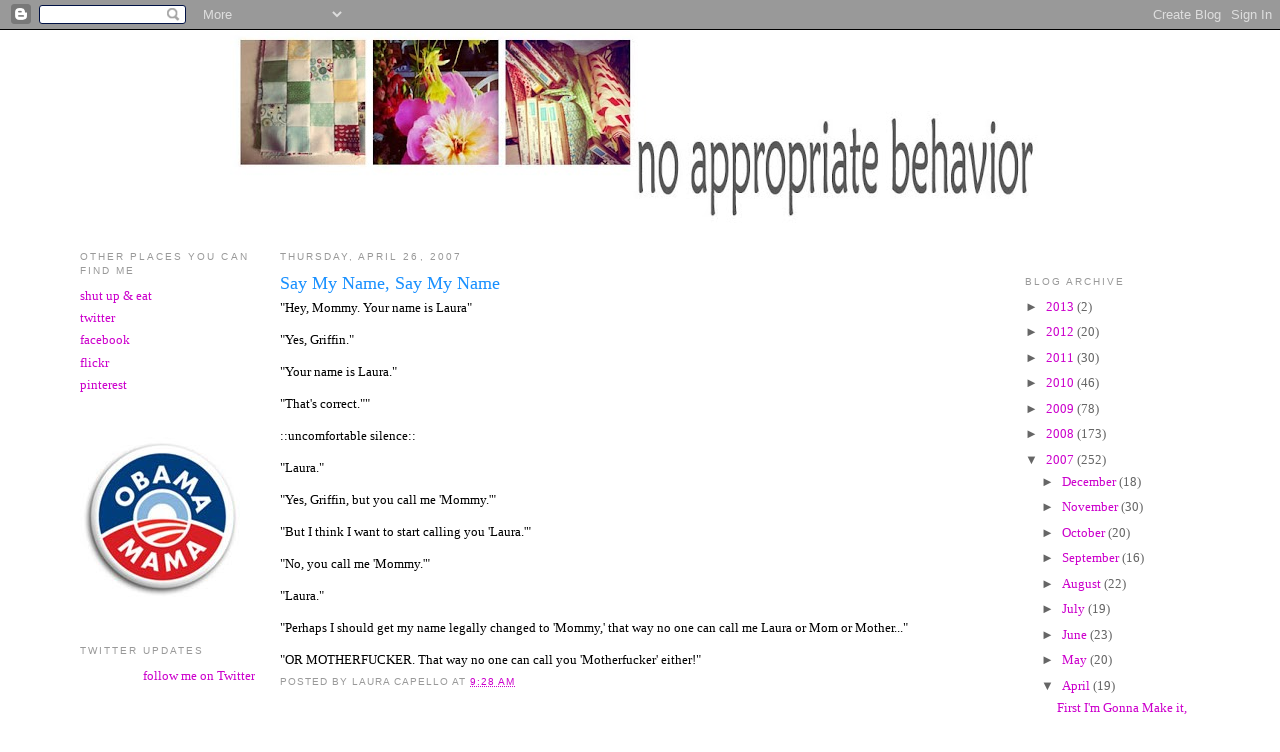

--- FILE ---
content_type: text/html; charset=UTF-8
request_url: https://noappropriatebehavior.blogspot.com/2007/04/say-my-name-say-my-name.html?showComment=1178297520000
body_size: 12385
content:
<!DOCTYPE html>
<html xmlns='http://www.w3.org/1999/xhtml' xmlns:b='http://www.google.com/2005/gml/b' xmlns:data='http://www.google.com/2005/gml/data' xmlns:expr='http://www.google.com/2005/gml/expr'>
<head>
<link href='https://www.blogger.com/static/v1/widgets/2944754296-widget_css_bundle.css' rel='stylesheet' type='text/css'/>
<meta content='text/html; charset=UTF-8' http-equiv='Content-Type'/>
<meta content='blogger' name='generator'/>
<link href='https://noappropriatebehavior.blogspot.com/favicon.ico' rel='icon' type='image/x-icon'/>
<link href='http://noappropriatebehavior.blogspot.com/2007/04/say-my-name-say-my-name.html' rel='canonical'/>
<link rel="alternate" type="application/atom+xml" title="no appropriate behavior - Atom" href="https://noappropriatebehavior.blogspot.com/feeds/posts/default" />
<link rel="alternate" type="application/rss+xml" title="no appropriate behavior - RSS" href="https://noappropriatebehavior.blogspot.com/feeds/posts/default?alt=rss" />
<link rel="service.post" type="application/atom+xml" title="no appropriate behavior - Atom" href="https://www.blogger.com/feeds/15555813/posts/default" />

<link rel="alternate" type="application/atom+xml" title="no appropriate behavior - Atom" href="https://noappropriatebehavior.blogspot.com/feeds/2269155995365386636/comments/default" />
<!--Can't find substitution for tag [blog.ieCssRetrofitLinks]-->
<meta content='http://noappropriatebehavior.blogspot.com/2007/04/say-my-name-say-my-name.html' property='og:url'/>
<meta content='Say My Name, Say My Name' property='og:title'/>
<meta content='&quot;Hey, Mommy. Your name is Laura&quot; &quot;Yes, Griffin.&quot; &quot;Your name is Laura.&quot; &quot;That&#39;s correct.&quot;&quot; ::uncomfortable silence:: &quot;Laura.&quot; &quot;Yes, Griffin, ...' property='og:description'/>
<title>no appropriate behavior: Say My Name, Say My Name</title>
<style id='page-skin-1' type='text/css'><!--
/*
-----------------------------------------------
Blogger Template Style
Name:     Minima
Designer: Douglas Bowman
URL:      www.stopdesign.com
Date:     26 Feb 2004
Updated by: Blogger Team
----------------------------------------------- */
/* Variable definitions
====================
<Variable name="bgcolor" description="Page Background Color"
type="color" default="#fff">
<Variable name="textcolor" description="Text Color"
type="color" default="#333">
<Variable name="linkcolor" description="Link Color"
type="color" default="#58a">
<Variable name="pagetitlecolor" description="Blog Title Color"
type="color" default="#666">
<Variable name="descriptioncolor" description="Blog Description Color"
type="color" default="#999">
<Variable name="titlecolor" description="Post Title Color"
type="color" default="#c60">
<Variable name="bordercolor" description="Border Color"
type="color" default="#ccc">
<Variable name="sidebarcolor" description="Sidebar Title Color"
type="color" default="#999">
<Variable name="sidebartextcolor" description="Sidebar Text Color"
type="color" default="#666">
<Variable name="visitedlinkcolor" description="Visited Link Color"
type="color" default="#999">
<Variable name="bodyfont" description="Text Font"
type="font" default="normal normal 100% Georgia, Serif">
<Variable name="headerfont" description="Sidebar Title Font"
type="font"
default="normal normal 78% 'Trebuchet MS',Trebuchet,Arial,Verdana,Sans-serif">
<Variable name="pagetitlefont" description="Blog Title Font"
type="font"
default="normal normal 200% Georgia, Serif">
<Variable name="descriptionfont" description="Blog Description Font"
type="font"
default="normal normal 0% 'Trebuchet MS', Trebuchet, Arial, Verdana, Sans-serif">
<Variable name="postfooterfont" description="Post Footer Font"
type="font"
default="normal normal 78% 'Trebuchet MS', Trebuchet, Arial, Verdana, Sans-serif">
*/
/* Use this with templates/template-twocol.html */
body {
background:#ffffff;
margin:0;
color:#000000;
font:x-small Georgia Serif;
font-size/* */:/**/small;
font-size: /**/small;
text-align: center;
}
a:link {
color:#cc00cc;
text-decoration:none;
}
a:visited {
color:#7f7f7f;
text-decoration:none;
}
a:hover {
color:#1990ff;
text-decoration:underline;
}
a img {
border-width:0;
}
/* Header
-----------------------------------------------
*/
#header-wrapper {
width:820px;
margin:0 auto 10px;
border:0px solid #ffffff;
}
#header {
color:#cc00cc;
}
#header h1 {
margin:5px 5px 0;
padding:15px 20px .25em;
line-height:1.2em;
text-transform:lowercase;
letter-spacing:.2em;
font: normal normal 200% Georgia, Serif;
}
#header a {
color:#cc00cc;
text-decoration:none;
}
#header a:hover {
color:#cc00cc;
}
#header .description {
margin:0 5px 5px;
padding:0 20px 15px;
max-width:820px;
text-transform:lowercase;
letter-spacing:.2em;
line-height: 1.4em;
font: normal normal 0% 'Trebuchet MS', Trebuchet, Arial, Verdana, Sans-serif;
color: #999999;
}
/* Outer-Wrapper
----------------------------------------------- */
#outer-wrapper {
width: 1120px;
margin:0 auto;
padding:1px;
text-align:left;
font: normal normal 100% Georgia, Serif;
}
#main-wrapper {
width: 700px;
margin-left: 25px;
margin-right: 0px;
float: left;
word-wrap: break-word; /* fix for long text breaking sidebar float in IE */
overflow: hidden;     /* fix for long non-text content breaking IE sidebar float */
}
#sidebar-wrapper {
width: 175px;
float: right;
word-wrap: break-word; /* fix for long text breaking sidebar float in IE */
overflow: hidden;      /* fix for long non-text content breaking IE sidebar float */
.blogherads {
margin:1.5em 0 .75em;
line-height: 1.4em;
}
}
#newsidebar-wrapper {
width: 175px;
float: left;
word-wrap: break-word; /* fix for long text breaking sidebar float in IE */
overflow: hidden;      /* fix for long non-text content breaking IE sidebar float */
}
/* Headings
----------------------------------------------- */
h2 {
margin:1.5em 0 .75em;
font:normal normal 78% 'Trebuchet MS',Trebuchet,Arial,Verdana,Sans-serif;
line-height: 1.4em;
text-transform:uppercase;
letter-spacing:.2em;
color:#999999;
}
/* Posts
-----------------------------------------------
*/
h2.date-header {
margin:1.5em 0 .5em;
}
.post {
margin:.5em 0 1.5em;
border-bottom:1px dotted #ffffff;
padding-bottom:1.5em;
}
.post h3 {
margin:.25em 0 0;
padding:0 0 4px;
font-size:140%;
font-weight:normal;
line-height:1.4em;
color:#1990ff;
}
.post h3 a, .post h3 a:visited, .post h3 strong {
display:block;
text-decoration:none;
color:#1990ff;
font-weight:normal;
}
.post h3 strong, .post h3 a:hover {
color:#000000;
}
.post p {
margin:0 0 .75em;
line-height:1.6em;
}
.post-footer {
margin: .75em 0;
color:#999999;
text-transform:uppercase;
letter-spacing:.1em;
font: normal normal 78% 'Trebuchet MS', Trebuchet, Arial, Verdana, Sans-serif;
line-height: 1.4em;
}
.comment-link {
margin-left:.6em;
}
.post img {
padding:4px;
border:1px solid #ffffff;
}
.post blockquote {
margin:1em 20px;
}
.post blockquote p {
margin:.75em 0;
}
/* Comments
----------------------------------------------- */
#comments h4 {
margin:1em 0;
font-weight: bold;
line-height: 1.4em;
text-transform:uppercase;
letter-spacing:.2em;
color: #999999;
}
#comments-block {
margin:1em 0 1.5em;
line-height:1.6em;
}
#comments-block .comment-author {
margin:.5em 0;
}
#comments-block .comment-body {
margin:.25em 0 0;
}
#comments-block .comment-footer {
margin:-.25em 0 2em;
line-height: 1.4em;
text-transform:uppercase;
letter-spacing:.1em;
}
#comments-block .comment-body p {
margin:0 0 .75em;
}
.deleted-comment {
font-style:italic;
color:gray;
}
#blog-pager-newer-link {
float: left;
}
#blog-pager-older-link {
float: right;
}
#blog-pager {
text-align: center;
}
.feed-links {
clear: both;
line-height: 2.5em;
}
/* Sidebar Content
----------------------------------------------- */
.sidebar {
color: #666666;
line-height: 1.5em;
}
.sidebar ul {
list-style:none;
margin:0 0 0;
padding:0 0 0;
}
.sidebar li {
margin:0;
padding:0 0 .25em 15px;
text-indent:-15px;
line-height:1.5em;
}
.sidebar .widget, .main .widget {
border-bottom:1px dotted #ffffff;
margin:0 0 1.5em;
padding:0 0 1.5em;
}
.main .Blog {
border-bottom-width: 0;
}
/* Profile
----------------------------------------------- */
.profile-img {
float: left;
margin: 0 5px 5px 0;
padding: 4px;
border: 1px solid #ffffff;
}
.profile-data {
margin:0;
text-transform:uppercase;
letter-spacing:.1em;
font: normal normal 78% 'Trebuchet MS', Trebuchet, Arial, Verdana, Sans-serif;
color: #999999;
font-weight: bold;
line-height: 1.6em;
}
.profile-datablock {
margin:.5em 0 .5em;
}
.profile-textblock {
margin: 0.5em 0;
line-height: 1.6em;
}
.profile-link {
font: normal normal 78% 'Trebuchet MS', Trebuchet, Arial, Verdana, Sans-serif;
text-transform: uppercase;
letter-spacing: .1em;
}
/* Blogher
---------------------------------------------*/
.headline {
font-family: Arial, Verdana, Helvetica sans-serif;
font-size: 10px;
font-style: normal;
line-height: 12px;
font-weight: normal;
}
/* Footer
----------------------------------------------- */
#footer {
width:820px;
clear:both;
margin:0 auto;
padding-top:15px;
line-height: 1.6em;
text-transform:uppercase;
letter-spacing:.1em;
text-align: center;
}
/** Page structure tweaks for layout editor wireframe */
body#layout #header {
margin-left: 0px;
margin-right: 0px;
}
body#layout #outer-wrapper,
body#layout #header-wrapper,
body#layout #footer {
width: 820px;
padding: 0px;
}
body#layout #main-wrapper {
width: 400px;
margin-left: 20px;
}
body#layout #sidebar-wrapper,
body#layout #newsidebar-wrapper {
width: 175px;
}

--></style>
<link href='https://www.blogger.com/dyn-css/authorization.css?targetBlogID=15555813&amp;zx=4824f2c1-e21c-43ab-9d53-4838ff6844ff' media='none' onload='if(media!=&#39;all&#39;)media=&#39;all&#39;' rel='stylesheet'/><noscript><link href='https://www.blogger.com/dyn-css/authorization.css?targetBlogID=15555813&amp;zx=4824f2c1-e21c-43ab-9d53-4838ff6844ff' rel='stylesheet'/></noscript>
<meta name='google-adsense-platform-account' content='ca-host-pub-1556223355139109'/>
<meta name='google-adsense-platform-domain' content='blogspot.com'/>

</head>
<body>
<div class='navbar section' id='navbar'><div class='widget Navbar' data-version='1' id='Navbar1'><script type="text/javascript">
    function setAttributeOnload(object, attribute, val) {
      if(window.addEventListener) {
        window.addEventListener('load',
          function(){ object[attribute] = val; }, false);
      } else {
        window.attachEvent('onload', function(){ object[attribute] = val; });
      }
    }
  </script>
<div id="navbar-iframe-container"></div>
<script type="text/javascript" src="https://apis.google.com/js/platform.js"></script>
<script type="text/javascript">
      gapi.load("gapi.iframes:gapi.iframes.style.bubble", function() {
        if (gapi.iframes && gapi.iframes.getContext) {
          gapi.iframes.getContext().openChild({
              url: 'https://www.blogger.com/navbar/15555813?po\x3d2269155995365386636\x26origin\x3dhttps://noappropriatebehavior.blogspot.com',
              where: document.getElementById("navbar-iframe-container"),
              id: "navbar-iframe"
          });
        }
      });
    </script><script type="text/javascript">
(function() {
var script = document.createElement('script');
script.type = 'text/javascript';
script.src = '//pagead2.googlesyndication.com/pagead/js/google_top_exp.js';
var head = document.getElementsByTagName('head')[0];
if (head) {
head.appendChild(script);
}})();
</script>
</div></div>
<div id='outer-wrapper'><div id='wrap2'>
<!-- skip links for text browsers -->
<span id='skiplinks' style='display:none;'>
<a href='#main'>skip to main </a> |
      <a href='#sidebar'>skip to sidebar</a>
</span>
<div id='header-wrapper'>
<div class='header section' id='header'><div class='widget Header' data-version='1' id='Header1'>
<div id='header-inner'>
<a href='https://noappropriatebehavior.blogspot.com/' style='display: block'>
<img alt='no appropriate behavior' height='194px; ' id='Header1_headerimg' src='https://blogger.googleusercontent.com/img/b/R29vZ2xl/AVvXsEjugpe8KyBEzqBryOn6nW46Owahl5Aoh66tmXq6aQmYzjUIFk1yHq1acYCmEbOUl95HpNk0THawIG7S1O21_n_2TFEqh0cbeuI6F-zqAXmWnFT49DAdOdpqRUwns0S7PRHfe9gqaQ/s820/blog+banner+general+2012.jpg' style='display: block' width='820px; '/>
</a>
</div>
</div></div>
</div>
<div id='content-wrapper'>
<div id='newsidebar-wrapper'>
<div class='sidebar section' id='newsidebar'>
<div class='widget LinkList' data-version='1' id='LinkList5'>
<h2>Other Places You Can Find Me</h2>
<div class='widget-content'>
<ul>
<li><a href='http://shutup-n-eat.blogspot.com/'>shut up & eat</a></li>
<li><a href='http://twitter.com/lauracapello'>twitter</a></li>
<li><a href='http://www.facebook.com/laura.capello'>facebook</a></li>
<li><a href='http://www.flickr.com/photos/71529492@N00/'>flickr</a></li>
<li><a href='http://pinterest.com/laura_capello/'>pinterest</a></li>
</ul>
<div class='clear'></div>
</div>
</div><div class='widget Image' data-version='1' id='Image1'>
<div class='widget-content'>
<img alt='' height='162' id='Image1_img' src='https://blogger.googleusercontent.com/img/b/R29vZ2xl/AVvXsEhS6MGq-WwjicSr2_ChcgbqSzJjcks0AZrkqr-eUUCzNuH9v8jXfm9aqunJrf2ktJPRGVk2pYygQtxKs0JiVwu82oN7Paa9x9uXMKxaZDFwLiWW7rXvqTXfQu9OakceFFKZfWQnQw/s175/obamamama.jpg' width='162'/>
<br/>
</div>
<div class='clear'></div>
</div><div class='widget HTML' data-version='1' id='HTML4'>
<div class='widget-content'>
<div id="twitter_div">
<h2 class="sidebar-title">Twitter Updates</h2>
<ul id="twitter_update_list"></ul>
<a id="twitter-link" style="display:block;text-align:right;" href="http://twitter.com/lauracapello">follow me on Twitter</a>
</div>
<script src="//twitter.com/javascripts/blogger.js" type="text/javascript"></script>
<script src="//twitter.com/statuses/user_timeline/lauracapello.json?callback=twitterCallback2&amp;count=5" type="text/javascript"></script>
</div>
<div class='clear'></div>
</div><div class='widget Text' data-version='1' id='Text2'>
<h2 class='title'>Looking for Music?</h2>
<div class='widget-content'>
Due to the Digital Millennium Copyright Act (DMCA), I am no longer allowed to post music roundups. Think that's retarded? YEAH, ME TOO.<br/>
</div>
<div class='clear'></div>
</div></div>
</div>
<div id='main-wrapper'>
<div class='main section' id='main'><div class='widget Blog' data-version='1' id='Blog1'>
<div class='blog-posts hfeed'>

          <div class="date-outer">
        
<h2 class='date-header'><span>Thursday, April 26, 2007</span></h2>

          <div class="date-posts">
        
<div class='post-outer'>
<div class='post hentry uncustomized-post-template' itemprop='blogPost' itemscope='itemscope' itemtype='http://schema.org/BlogPosting'>
<meta content='15555813' itemprop='blogId'/>
<meta content='2269155995365386636' itemprop='postId'/>
<a name='2269155995365386636'></a>
<h3 class='post-title entry-title' itemprop='name'>
Say My Name, Say My Name
</h3>
<div class='post-header'>
<div class='post-header-line-1'></div>
</div>
<div class='post-body entry-content' id='post-body-2269155995365386636' itemprop='description articleBody'>
"Hey, Mommy. Your name is Laura"<br /><br />"Yes, Griffin."<br /><br />"Your name is Laura."<br /><br />"That's correct.""<br /><br />::uncomfortable silence::<br /><br />"Laura."<br /><br />"Yes, Griffin, but you call me 'Mommy.'"<br /><br />"But I think I want to start calling you 'Laura.'"<br /><br />"No, you call me 'Mommy.'"<br /><br />"Laura."<br /><br />"Perhaps I should get my name legally changed to 'Mommy,' that way no one can call me Laura or Mom or Mother..."<br /><br />"OR MOTHERFUCKER. That way no one can call you 'Motherfucker' either!"
<div style='clear: both;'></div>
</div>
<div class='post-footer'>
<div class='post-footer-line post-footer-line-1'>
<span class='post-author vcard'>
Posted by
<span class='fn' itemprop='author' itemscope='itemscope' itemtype='http://schema.org/Person'>
<span itemprop='name'>laura capello</span>
</span>
</span>
<span class='post-timestamp'>
at
<meta content='http://noappropriatebehavior.blogspot.com/2007/04/say-my-name-say-my-name.html' itemprop='url'/>
<a class='timestamp-link' href='https://noappropriatebehavior.blogspot.com/2007/04/say-my-name-say-my-name.html' rel='bookmark' title='permanent link'><abbr class='published' itemprop='datePublished' title='2007-04-26T09:28:00-05:00'>9:28 AM</abbr></a>
</span>
<span class='post-comment-link'>
</span>
<span class='post-icons'>
<span class='item-control blog-admin pid-1389382494'>
<a href='https://www.blogger.com/post-edit.g?blogID=15555813&postID=2269155995365386636&from=pencil' title='Edit Post'>
<img alt='' class='icon-action' height='18' src='https://resources.blogblog.com/img/icon18_edit_allbkg.gif' width='18'/>
</a>
</span>
</span>
<div class='post-share-buttons goog-inline-block'>
</div>
</div>
<div class='post-footer-line post-footer-line-2'>
<span class='post-labels'>
</span>
</div>
<div class='post-footer-line post-footer-line-3'>
<span class='post-location'>
</span>
</div>
</div>
</div>
<div class='comments' id='comments'>
<a name='comments'></a>
<h4>15 comments:</h4>
<div id='Blog1_comments-block-wrapper'>
<dl class='avatar-comment-indent' id='comments-block'>
<dt class='comment-author ' id='c4479300649931792988'>
<a name='c4479300649931792988'></a>
<div class="avatar-image-container avatar-stock"><span dir="ltr"><img src="//resources.blogblog.com/img/blank.gif" width="35" height="35" alt="" title="Anonymous">

</span></div>
Anonymous
said...
</dt>
<dd class='comment-body' id='Blog1_cmt-4479300649931792988'>
<p>
That boy is a little too smart for his own good!
</p>
</dd>
<dd class='comment-footer'>
<span class='comment-timestamp'>
<a href='https://noappropriatebehavior.blogspot.com/2007/04/say-my-name-say-my-name.html?showComment=1177599960000#c4479300649931792988' title='comment permalink'>
Thursday, April 26, 2007
</a>
<span class='item-control blog-admin pid-163847028'>
<a class='comment-delete' href='https://www.blogger.com/comment/delete/15555813/4479300649931792988' title='Delete Comment'>
<img src='https://resources.blogblog.com/img/icon_delete13.gif'/>
</a>
</span>
</span>
</dd>
<dt class='comment-author ' id='c5356683964509915915'>
<a name='c5356683964509915915'></a>
<div class="avatar-image-container vcard"><span dir="ltr"><a href="https://www.blogger.com/profile/13573889595933525371" target="" rel="nofollow" onclick="" class="avatar-hovercard" id="av-5356683964509915915-13573889595933525371"><img src="https://resources.blogblog.com/img/blank.gif" width="35" height="35" class="delayLoad" style="display: none;" longdesc="//blogger.googleusercontent.com/img/b/R29vZ2xl/AVvXsEirLWcKHiyYu1g1jI3jSEuBFYLt0RGYZ1GLOHhdG0zbn3Prfsazql-2JsJ58pocuScwvbZi4Hj9K0bkch2LYyK5GG5wh7m71E0gM_MKpUfJ2_mREYNVWZeFfSvfqgPwOA/s45-c/Tu-Tu.jpg" alt="" title="Chickenbells">

<noscript><img src="//blogger.googleusercontent.com/img/b/R29vZ2xl/AVvXsEirLWcKHiyYu1g1jI3jSEuBFYLt0RGYZ1GLOHhdG0zbn3Prfsazql-2JsJ58pocuScwvbZi4Hj9K0bkch2LYyK5GG5wh7m71E0gM_MKpUfJ2_mREYNVWZeFfSvfqgPwOA/s45-c/Tu-Tu.jpg" width="35" height="35" class="photo" alt=""></noscript></a></span></div>
<a href='https://www.blogger.com/profile/13573889595933525371' rel='nofollow'>Chickenbells</a>
said...
</dt>
<dd class='comment-body' id='Blog1_cmt-5356683964509915915'>
<p>
Then he could change his name to "smart-ass" Oh...the possibilities for fun family names never ends does it?!
</p>
</dd>
<dd class='comment-footer'>
<span class='comment-timestamp'>
<a href='https://noappropriatebehavior.blogspot.com/2007/04/say-my-name-say-my-name.html?showComment=1177601460000#c5356683964509915915' title='comment permalink'>
Thursday, April 26, 2007
</a>
<span class='item-control blog-admin pid-1683173566'>
<a class='comment-delete' href='https://www.blogger.com/comment/delete/15555813/5356683964509915915' title='Delete Comment'>
<img src='https://resources.blogblog.com/img/icon_delete13.gif'/>
</a>
</span>
</span>
</dd>
<dt class='comment-author ' id='c571030859809006336'>
<a name='c571030859809006336'></a>
<div class="avatar-image-container vcard"><span dir="ltr"><a href="https://www.blogger.com/profile/18434098788741234412" target="" rel="nofollow" onclick="" class="avatar-hovercard" id="av-571030859809006336-18434098788741234412"><img src="https://resources.blogblog.com/img/blank.gif" width="35" height="35" class="delayLoad" style="display: none;" longdesc="//blogger.googleusercontent.com/img/b/R29vZ2xl/AVvXsEiWhj-VTwYW6gBMHEoB1TMV36QF4sWp90dSR4wsD5vd_r4R-ux8sxhS3d6DLWDtmkJYEedO-RN8lXryB9qABBOltDVz4HNfZ-L5ipYLBb60KQs0JSqW4NLqHy06-pcZNQ/s45-c/web_6249.jpg" alt="" title="Oil Cloth Junkie">

<noscript><img src="//blogger.googleusercontent.com/img/b/R29vZ2xl/AVvXsEiWhj-VTwYW6gBMHEoB1TMV36QF4sWp90dSR4wsD5vd_r4R-ux8sxhS3d6DLWDtmkJYEedO-RN8lXryB9qABBOltDVz4HNfZ-L5ipYLBb60KQs0JSqW4NLqHy06-pcZNQ/s45-c/web_6249.jpg" width="35" height="35" class="photo" alt=""></noscript></a></span></div>
<a href='https://www.blogger.com/profile/18434098788741234412' rel='nofollow'>Oil Cloth Junkie</a>
said...
</dt>
<dd class='comment-body' id='Blog1_cmt-571030859809006336'>
<p>
He's a smartie just like his Mommy.
</p>
</dd>
<dd class='comment-footer'>
<span class='comment-timestamp'>
<a href='https://noappropriatebehavior.blogspot.com/2007/04/say-my-name-say-my-name.html?showComment=1177602480000#c571030859809006336' title='comment permalink'>
Thursday, April 26, 2007
</a>
<span class='item-control blog-admin pid-1538887614'>
<a class='comment-delete' href='https://www.blogger.com/comment/delete/15555813/571030859809006336' title='Delete Comment'>
<img src='https://resources.blogblog.com/img/icon_delete13.gif'/>
</a>
</span>
</span>
</dd>
<dt class='comment-author ' id='c2901752844722019228'>
<a name='c2901752844722019228'></a>
<div class="avatar-image-container avatar-stock"><span dir="ltr"><img src="//resources.blogblog.com/img/blank.gif" width="35" height="35" alt="" title="Anonymous">

</span></div>
Anonymous
said...
</dt>
<dd class='comment-body' id='Blog1_cmt-2901752844722019228'>
<p>
I can not imagine where he got that. ;)
</p>
</dd>
<dd class='comment-footer'>
<span class='comment-timestamp'>
<a href='https://noappropriatebehavior.blogspot.com/2007/04/say-my-name-say-my-name.html?showComment=1177604640000#c2901752844722019228' title='comment permalink'>
Thursday, April 26, 2007
</a>
<span class='item-control blog-admin pid-163847028'>
<a class='comment-delete' href='https://www.blogger.com/comment/delete/15555813/2901752844722019228' title='Delete Comment'>
<img src='https://resources.blogblog.com/img/icon_delete13.gif'/>
</a>
</span>
</span>
</dd>
<dt class='comment-author ' id='c1055521403434439424'>
<a name='c1055521403434439424'></a>
<div class="avatar-image-container vcard"><span dir="ltr"><a href="https://www.blogger.com/profile/03368665375745442859" target="" rel="nofollow" onclick="" class="avatar-hovercard" id="av-1055521403434439424-03368665375745442859"><img src="https://resources.blogblog.com/img/blank.gif" width="35" height="35" class="delayLoad" style="display: none;" longdesc="//3.bp.blogspot.com/_oLudza1bLCw/SoXWIuvhUcI/AAAAAAAADVI/Wboc_nRqA2E/S45-s35/Photo%2B2585.jpg" alt="" title="patrice">

<noscript><img src="//3.bp.blogspot.com/_oLudza1bLCw/SoXWIuvhUcI/AAAAAAAADVI/Wboc_nRqA2E/S45-s35/Photo%2B2585.jpg" width="35" height="35" class="photo" alt=""></noscript></a></span></div>
<a href='https://www.blogger.com/profile/03368665375745442859' rel='nofollow'>patrice</a>
said...
</dt>
<dd class='comment-body' id='Blog1_cmt-1055521403434439424'>
<p>
Pure creativity really!
</p>
</dd>
<dd class='comment-footer'>
<span class='comment-timestamp'>
<a href='https://noappropriatebehavior.blogspot.com/2007/04/say-my-name-say-my-name.html?showComment=1177606500000#c1055521403434439424' title='comment permalink'>
Thursday, April 26, 2007
</a>
<span class='item-control blog-admin pid-1720687871'>
<a class='comment-delete' href='https://www.blogger.com/comment/delete/15555813/1055521403434439424' title='Delete Comment'>
<img src='https://resources.blogblog.com/img/icon_delete13.gif'/>
</a>
</span>
</span>
</dd>
<dt class='comment-author ' id='c6677913335365335921'>
<a name='c6677913335365335921'></a>
<div class="avatar-image-container avatar-stock"><span dir="ltr"><a href="https://www.blogger.com/profile/00155433907431797044" target="" rel="nofollow" onclick="" class="avatar-hovercard" id="av-6677913335365335921-00155433907431797044"><img src="//www.blogger.com/img/blogger_logo_round_35.png" width="35" height="35" alt="" title="Unknown">

</a></span></div>
<a href='https://www.blogger.com/profile/00155433907431797044' rel='nofollow'>Unknown</a>
said...
</dt>
<dd class='comment-body' id='Blog1_cmt-6677913335365335921'>
<p>
Chill out Laura...
</p>
</dd>
<dd class='comment-footer'>
<span class='comment-timestamp'>
<a href='https://noappropriatebehavior.blogspot.com/2007/04/say-my-name-say-my-name.html?showComment=1177609140000#c6677913335365335921' title='comment permalink'>
Thursday, April 26, 2007
</a>
<span class='item-control blog-admin pid-48529808'>
<a class='comment-delete' href='https://www.blogger.com/comment/delete/15555813/6677913335365335921' title='Delete Comment'>
<img src='https://resources.blogblog.com/img/icon_delete13.gif'/>
</a>
</span>
</span>
</dd>
<dt class='comment-author ' id='c7906954027290546227'>
<a name='c7906954027290546227'></a>
<div class="avatar-image-container avatar-stock"><span dir="ltr"><a href="https://www.blogger.com/profile/08915229045413130688" target="" rel="nofollow" onclick="" class="avatar-hovercard" id="av-7906954027290546227-08915229045413130688"><img src="//www.blogger.com/img/blogger_logo_round_35.png" width="35" height="35" alt="" title="lera">

</a></span></div>
<a href='https://www.blogger.com/profile/08915229045413130688' rel='nofollow'>lera</a>
said...
</dt>
<dd class='comment-body' id='Blog1_cmt-7906954027290546227'>
<p>
uh-uh ... did he really say that?
</p>
</dd>
<dd class='comment-footer'>
<span class='comment-timestamp'>
<a href='https://noappropriatebehavior.blogspot.com/2007/04/say-my-name-say-my-name.html?showComment=1177616820000#c7906954027290546227' title='comment permalink'>
Thursday, April 26, 2007
</a>
<span class='item-control blog-admin pid-775284118'>
<a class='comment-delete' href='https://www.blogger.com/comment/delete/15555813/7906954027290546227' title='Delete Comment'>
<img src='https://resources.blogblog.com/img/icon_delete13.gif'/>
</a>
</span>
</span>
</dd>
<dt class='comment-author ' id='c5608184763369370269'>
<a name='c5608184763369370269'></a>
<div class="avatar-image-container avatar-stock"><span dir="ltr"><img src="//resources.blogblog.com/img/blank.gif" width="35" height="35" alt="" title="Anonymous">

</span></div>
Anonymous
said...
</dt>
<dd class='comment-body' id='Blog1_cmt-5608184763369370269'>
<p>
Hahahahaha!
</p>
</dd>
<dd class='comment-footer'>
<span class='comment-timestamp'>
<a href='https://noappropriatebehavior.blogspot.com/2007/04/say-my-name-say-my-name.html?showComment=1177622160000#c5608184763369370269' title='comment permalink'>
Thursday, April 26, 2007
</a>
<span class='item-control blog-admin pid-163847028'>
<a class='comment-delete' href='https://www.blogger.com/comment/delete/15555813/5608184763369370269' title='Delete Comment'>
<img src='https://resources.blogblog.com/img/icon_delete13.gif'/>
</a>
</span>
</span>
</dd>
<dt class='comment-author ' id='c5488821313643524646'>
<a name='c5488821313643524646'></a>
<div class="avatar-image-container vcard"><span dir="ltr"><a href="https://www.blogger.com/profile/18006496226127339521" target="" rel="nofollow" onclick="" class="avatar-hovercard" id="av-5488821313643524646-18006496226127339521"><img src="https://resources.blogblog.com/img/blank.gif" width="35" height="35" class="delayLoad" style="display: none;" longdesc="//blogger.googleusercontent.com/img/b/R29vZ2xl/AVvXsEjpeyYfc8Q_vTTftqUSopvbUP_3v82JQ1WiXOqQm2PCBLOa98OceTMqZbn3yKVh8jU-n1sZAXQ0FJKSDUwdG68RHqisclyxahsoiHTmzbwSUvAQWZlR5Z6YrE4sp7-2/s45-c/P9197303.png" alt="" title="Berber">

<noscript><img src="//blogger.googleusercontent.com/img/b/R29vZ2xl/AVvXsEjpeyYfc8Q_vTTftqUSopvbUP_3v82JQ1WiXOqQm2PCBLOa98OceTMqZbn3yKVh8jU-n1sZAXQ0FJKSDUwdG68RHqisclyxahsoiHTmzbwSUvAQWZlR5Z6YrE4sp7-2/s45-c/P9197303.png" width="35" height="35" class="photo" alt=""></noscript></a></span></div>
<a href='https://www.blogger.com/profile/18006496226127339521' rel='nofollow'>Berber</a>
said...
</dt>
<dd class='comment-body' id='Blog1_cmt-5488821313643524646'>
<p>
Oops, Mommy/Laura...
</p>
</dd>
<dd class='comment-footer'>
<span class='comment-timestamp'>
<a href='https://noappropriatebehavior.blogspot.com/2007/04/say-my-name-say-my-name.html?showComment=1177622640000#c5488821313643524646' title='comment permalink'>
Thursday, April 26, 2007
</a>
<span class='item-control blog-admin pid-1803666075'>
<a class='comment-delete' href='https://www.blogger.com/comment/delete/15555813/5488821313643524646' title='Delete Comment'>
<img src='https://resources.blogblog.com/img/icon_delete13.gif'/>
</a>
</span>
</span>
</dd>
<dt class='comment-author ' id='c12479909712887647'>
<a name='c12479909712887647'></a>
<div class="avatar-image-container vcard"><span dir="ltr"><a href="https://www.blogger.com/profile/05216322840161752535" target="" rel="nofollow" onclick="" class="avatar-hovercard" id="av-12479909712887647-05216322840161752535"><img src="https://resources.blogblog.com/img/blank.gif" width="35" height="35" class="delayLoad" style="display: none;" longdesc="//3.bp.blogspot.com/_QkpwP24ZMec/S_15pYzWoeI/AAAAAAAAGc0/S3KDejvOFCM/S45-s35/smiling%2Bwide%2B2.jpg" alt="" title="Angelina">

<noscript><img src="//3.bp.blogspot.com/_QkpwP24ZMec/S_15pYzWoeI/AAAAAAAAGc0/S3KDejvOFCM/S45-s35/smiling%2Bwide%2B2.jpg" width="35" height="35" class="photo" alt=""></noscript></a></span></div>
<a href='https://www.blogger.com/profile/05216322840161752535' rel='nofollow'>Angelina</a>
said...
</dt>
<dd class='comment-body' id='Blog1_cmt-12479909712887647'>
<p>
It kind of freaks me out when Max says my name.  Which I suspect he does once in a while just to freak me out.
</p>
</dd>
<dd class='comment-footer'>
<span class='comment-timestamp'>
<a href='https://noappropriatebehavior.blogspot.com/2007/04/say-my-name-say-my-name.html?showComment=1177627020000#c12479909712887647' title='comment permalink'>
Thursday, April 26, 2007
</a>
<span class='item-control blog-admin pid-1112915164'>
<a class='comment-delete' href='https://www.blogger.com/comment/delete/15555813/12479909712887647' title='Delete Comment'>
<img src='https://resources.blogblog.com/img/icon_delete13.gif'/>
</a>
</span>
</span>
</dd>
<dt class='comment-author ' id='c1568350296066185809'>
<a name='c1568350296066185809'></a>
<div class="avatar-image-container avatar-stock"><span dir="ltr"><a href="https://www.blogger.com/profile/17051065416287643076" target="" rel="nofollow" onclick="" class="avatar-hovercard" id="av-1568350296066185809-17051065416287643076"><img src="//www.blogger.com/img/blogger_logo_round_35.png" width="35" height="35" alt="" title="Jodi Ohl">

</a></span></div>
<a href='https://www.blogger.com/profile/17051065416287643076' rel='nofollow'>Jodi Ohl</a>
said...
</dt>
<dd class='comment-body' id='Blog1_cmt-1568350296066185809'>
<p>
:)) giggle snort snort! <BR/>I'd definitely go for the legal name change before the last name choice spews from his lips!
</p>
</dd>
<dd class='comment-footer'>
<span class='comment-timestamp'>
<a href='https://noappropriatebehavior.blogspot.com/2007/04/say-my-name-say-my-name.html?showComment=1177648500000#c1568350296066185809' title='comment permalink'>
Thursday, April 26, 2007
</a>
<span class='item-control blog-admin pid-1599521135'>
<a class='comment-delete' href='https://www.blogger.com/comment/delete/15555813/1568350296066185809' title='Delete Comment'>
<img src='https://resources.blogblog.com/img/icon_delete13.gif'/>
</a>
</span>
</span>
</dd>
<dt class='comment-author ' id='c8613017899369150518'>
<a name='c8613017899369150518'></a>
<div class="avatar-image-container avatar-stock"><span dir="ltr"><a href="https://www.blogger.com/profile/05130752779554256273" target="" rel="nofollow" onclick="" class="avatar-hovercard" id="av-8613017899369150518-05130752779554256273"><img src="//www.blogger.com/img/blogger_logo_round_35.png" width="35" height="35" alt="" title="Leanne">

</a></span></div>
<a href='https://www.blogger.com/profile/05130752779554256273' rel='nofollow'>Leanne</a>
said...
</dt>
<dd class='comment-body' id='Blog1_cmt-8613017899369150518'>
<p>
Go get his birth certificate right now and change his name to S.O.B. -- I dare ya!!!  Gawd I love coming over here, especially since I can't watch comedy specials on HBO anymore what with all these kids running around here needing little ears sheltered...
</p>
</dd>
<dd class='comment-footer'>
<span class='comment-timestamp'>
<a href='https://noappropriatebehavior.blogspot.com/2007/04/say-my-name-say-my-name.html?showComment=1177649460000#c8613017899369150518' title='comment permalink'>
Thursday, April 26, 2007
</a>
<span class='item-control blog-admin pid-1440664098'>
<a class='comment-delete' href='https://www.blogger.com/comment/delete/15555813/8613017899369150518' title='Delete Comment'>
<img src='https://resources.blogblog.com/img/icon_delete13.gif'/>
</a>
</span>
</span>
</dd>
<dt class='comment-author ' id='c6376970275838565315'>
<a name='c6376970275838565315'></a>
<div class="avatar-image-container avatar-stock"><span dir="ltr"><img src="//resources.blogblog.com/img/blank.gif" width="35" height="35" alt="" title="Anonymous">

</span></div>
Anonymous
said...
</dt>
<dd class='comment-body' id='Blog1_cmt-6376970275838565315'>
<p>
we have those conversations too.  I'd love to call me 'mamma'.  Ohhh nooo.<BR/><BR/>right now I'm...'MUUUUUMMMM'. Normally shouted loudly.  <BR/><BR/>YOur kid is funny.  He knows what buttons to press, right?
</p>
</dd>
<dd class='comment-footer'>
<span class='comment-timestamp'>
<a href='https://noappropriatebehavior.blogspot.com/2007/04/say-my-name-say-my-name.html?showComment=1177669140000#c6376970275838565315' title='comment permalink'>
Friday, April 27, 2007
</a>
<span class='item-control blog-admin pid-163847028'>
<a class='comment-delete' href='https://www.blogger.com/comment/delete/15555813/6376970275838565315' title='Delete Comment'>
<img src='https://resources.blogblog.com/img/icon_delete13.gif'/>
</a>
</span>
</span>
</dd>
<dt class='comment-author ' id='c1817119772603375229'>
<a name='c1817119772603375229'></a>
<div class="avatar-image-container avatar-stock"><span dir="ltr"><img src="//resources.blogblog.com/img/blank.gif" width="35" height="35" alt="" title="Anonymous">

</span></div>
Anonymous
said...
</dt>
<dd class='comment-body' id='Blog1_cmt-1817119772603375229'>
<p>
OMG. LOL. I love that kid.
</p>
</dd>
<dd class='comment-footer'>
<span class='comment-timestamp'>
<a href='https://noappropriatebehavior.blogspot.com/2007/04/say-my-name-say-my-name.html?showComment=1177985700000#c1817119772603375229' title='comment permalink'>
Monday, April 30, 2007
</a>
<span class='item-control blog-admin pid-163847028'>
<a class='comment-delete' href='https://www.blogger.com/comment/delete/15555813/1817119772603375229' title='Delete Comment'>
<img src='https://resources.blogblog.com/img/icon_delete13.gif'/>
</a>
</span>
</span>
</dd>
<dt class='comment-author ' id='c1320539635317789940'>
<a name='c1320539635317789940'></a>
<div class="avatar-image-container vcard"><span dir="ltr"><a href="https://www.blogger.com/profile/18082712418518921103" target="" rel="nofollow" onclick="" class="avatar-hovercard" id="av-1320539635317789940-18082712418518921103"><img src="https://resources.blogblog.com/img/blank.gif" width="35" height="35" class="delayLoad" style="display: none;" longdesc="//4.bp.blogspot.com/_ioqqf7kMgh0/SXpkkVne7pI/AAAAAAAAAF0/HzPk_maVAk4/S45-s35/llama2.jpg" alt="" title="LLA">

<noscript><img src="//4.bp.blogspot.com/_ioqqf7kMgh0/SXpkkVne7pI/AAAAAAAAAF0/HzPk_maVAk4/S45-s35/llama2.jpg" width="35" height="35" class="photo" alt=""></noscript></a></span></div>
<a href='https://www.blogger.com/profile/18082712418518921103' rel='nofollow'>LLA</a>
said...
</dt>
<dd class='comment-body' id='Blog1_cmt-1320539635317789940'>
<p>
oh no he di-n't!
</p>
</dd>
<dd class='comment-footer'>
<span class='comment-timestamp'>
<a href='https://noappropriatebehavior.blogspot.com/2007/04/say-my-name-say-my-name.html?showComment=1178297520000#c1320539635317789940' title='comment permalink'>
Friday, May 04, 2007
</a>
<span class='item-control blog-admin pid-995220861'>
<a class='comment-delete' href='https://www.blogger.com/comment/delete/15555813/1320539635317789940' title='Delete Comment'>
<img src='https://resources.blogblog.com/img/icon_delete13.gif'/>
</a>
</span>
</span>
</dd>
</dl>
</div>
<p class='comment-footer'>
<a href='https://www.blogger.com/comment/fullpage/post/15555813/2269155995365386636' onclick=''>Post a Comment</a>
</p>
</div>
</div>

        </div></div>
      
</div>
<div class='blog-pager' id='blog-pager'>
<span id='blog-pager-newer-link'>
<a class='blog-pager-newer-link' href='https://noappropriatebehavior.blogspot.com/2007/04/some-boys-take-beautiful-girl-and-hide.html' id='Blog1_blog-pager-newer-link' title='Newer Post'>Newer Post</a>
</span>
<span id='blog-pager-older-link'>
<a class='blog-pager-older-link' href='https://noappropriatebehavior.blogspot.com/2007/04/we-are-earth-intruders-muddy-with-twigs.html' id='Blog1_blog-pager-older-link' title='Older Post'>Older Post</a>
</span>
<a class='home-link' href='https://noappropriatebehavior.blogspot.com/'>Home</a>
</div>
<div class='clear'></div>
<div class='post-feeds'>
<div class='feed-links'>
Subscribe to:
<a class='feed-link' href='https://noappropriatebehavior.blogspot.com/feeds/2269155995365386636/comments/default' target='_blank' type='application/atom+xml'>Post Comments (Atom)</a>
</div>
</div>
</div></div>
</div>
<div id='sidebar-wrapper'>
<div class='sidebar section' id='sidebar'><div class='widget HTML' data-version='1' id='HTML1'>
<div class='widget-content'>
<!-- BEGIN 160x600 MAIN AD-->
<script src="//ads.blogherads.com/23/232/160a.js" type="text/javascript"></script>
</div>
<div class='clear'></div>
</div><div class='widget BlogArchive' data-version='1' id='BlogArchive1'>
<h2>Blog Archive</h2>
<div class='widget-content'>
<div id='ArchiveList'>
<div id='BlogArchive1_ArchiveList'>
<ul class='hierarchy'>
<li class='archivedate collapsed'>
<a class='toggle' href='javascript:void(0)'>
<span class='zippy'>

        &#9658;&#160;
      
</span>
</a>
<a class='post-count-link' href='https://noappropriatebehavior.blogspot.com/2013/'>
2013
</a>
<span class='post-count' dir='ltr'>(2)</span>
<ul class='hierarchy'>
<li class='archivedate collapsed'>
<a class='toggle' href='javascript:void(0)'>
<span class='zippy'>

        &#9658;&#160;
      
</span>
</a>
<a class='post-count-link' href='https://noappropriatebehavior.blogspot.com/2013/02/'>
February
</a>
<span class='post-count' dir='ltr'>(1)</span>
</li>
</ul>
<ul class='hierarchy'>
<li class='archivedate collapsed'>
<a class='toggle' href='javascript:void(0)'>
<span class='zippy'>

        &#9658;&#160;
      
</span>
</a>
<a class='post-count-link' href='https://noappropriatebehavior.blogspot.com/2013/01/'>
January
</a>
<span class='post-count' dir='ltr'>(1)</span>
</li>
</ul>
</li>
</ul>
<ul class='hierarchy'>
<li class='archivedate collapsed'>
<a class='toggle' href='javascript:void(0)'>
<span class='zippy'>

        &#9658;&#160;
      
</span>
</a>
<a class='post-count-link' href='https://noappropriatebehavior.blogspot.com/2012/'>
2012
</a>
<span class='post-count' dir='ltr'>(20)</span>
<ul class='hierarchy'>
<li class='archivedate collapsed'>
<a class='toggle' href='javascript:void(0)'>
<span class='zippy'>

        &#9658;&#160;
      
</span>
</a>
<a class='post-count-link' href='https://noappropriatebehavior.blogspot.com/2012/12/'>
December
</a>
<span class='post-count' dir='ltr'>(1)</span>
</li>
</ul>
<ul class='hierarchy'>
<li class='archivedate collapsed'>
<a class='toggle' href='javascript:void(0)'>
<span class='zippy'>

        &#9658;&#160;
      
</span>
</a>
<a class='post-count-link' href='https://noappropriatebehavior.blogspot.com/2012/11/'>
November
</a>
<span class='post-count' dir='ltr'>(1)</span>
</li>
</ul>
<ul class='hierarchy'>
<li class='archivedate collapsed'>
<a class='toggle' href='javascript:void(0)'>
<span class='zippy'>

        &#9658;&#160;
      
</span>
</a>
<a class='post-count-link' href='https://noappropriatebehavior.blogspot.com/2012/10/'>
October
</a>
<span class='post-count' dir='ltr'>(6)</span>
</li>
</ul>
<ul class='hierarchy'>
<li class='archivedate collapsed'>
<a class='toggle' href='javascript:void(0)'>
<span class='zippy'>

        &#9658;&#160;
      
</span>
</a>
<a class='post-count-link' href='https://noappropriatebehavior.blogspot.com/2012/09/'>
September
</a>
<span class='post-count' dir='ltr'>(1)</span>
</li>
</ul>
<ul class='hierarchy'>
<li class='archivedate collapsed'>
<a class='toggle' href='javascript:void(0)'>
<span class='zippy'>

        &#9658;&#160;
      
</span>
</a>
<a class='post-count-link' href='https://noappropriatebehavior.blogspot.com/2012/08/'>
August
</a>
<span class='post-count' dir='ltr'>(2)</span>
</li>
</ul>
<ul class='hierarchy'>
<li class='archivedate collapsed'>
<a class='toggle' href='javascript:void(0)'>
<span class='zippy'>

        &#9658;&#160;
      
</span>
</a>
<a class='post-count-link' href='https://noappropriatebehavior.blogspot.com/2012/07/'>
July
</a>
<span class='post-count' dir='ltr'>(2)</span>
</li>
</ul>
<ul class='hierarchy'>
<li class='archivedate collapsed'>
<a class='toggle' href='javascript:void(0)'>
<span class='zippy'>

        &#9658;&#160;
      
</span>
</a>
<a class='post-count-link' href='https://noappropriatebehavior.blogspot.com/2012/06/'>
June
</a>
<span class='post-count' dir='ltr'>(1)</span>
</li>
</ul>
<ul class='hierarchy'>
<li class='archivedate collapsed'>
<a class='toggle' href='javascript:void(0)'>
<span class='zippy'>

        &#9658;&#160;
      
</span>
</a>
<a class='post-count-link' href='https://noappropriatebehavior.blogspot.com/2012/05/'>
May
</a>
<span class='post-count' dir='ltr'>(1)</span>
</li>
</ul>
<ul class='hierarchy'>
<li class='archivedate collapsed'>
<a class='toggle' href='javascript:void(0)'>
<span class='zippy'>

        &#9658;&#160;
      
</span>
</a>
<a class='post-count-link' href='https://noappropriatebehavior.blogspot.com/2012/03/'>
March
</a>
<span class='post-count' dir='ltr'>(1)</span>
</li>
</ul>
<ul class='hierarchy'>
<li class='archivedate collapsed'>
<a class='toggle' href='javascript:void(0)'>
<span class='zippy'>

        &#9658;&#160;
      
</span>
</a>
<a class='post-count-link' href='https://noappropriatebehavior.blogspot.com/2012/01/'>
January
</a>
<span class='post-count' dir='ltr'>(4)</span>
</li>
</ul>
</li>
</ul>
<ul class='hierarchy'>
<li class='archivedate collapsed'>
<a class='toggle' href='javascript:void(0)'>
<span class='zippy'>

        &#9658;&#160;
      
</span>
</a>
<a class='post-count-link' href='https://noappropriatebehavior.blogspot.com/2011/'>
2011
</a>
<span class='post-count' dir='ltr'>(30)</span>
<ul class='hierarchy'>
<li class='archivedate collapsed'>
<a class='toggle' href='javascript:void(0)'>
<span class='zippy'>

        &#9658;&#160;
      
</span>
</a>
<a class='post-count-link' href='https://noappropriatebehavior.blogspot.com/2011/12/'>
December
</a>
<span class='post-count' dir='ltr'>(1)</span>
</li>
</ul>
<ul class='hierarchy'>
<li class='archivedate collapsed'>
<a class='toggle' href='javascript:void(0)'>
<span class='zippy'>

        &#9658;&#160;
      
</span>
</a>
<a class='post-count-link' href='https://noappropriatebehavior.blogspot.com/2011/10/'>
October
</a>
<span class='post-count' dir='ltr'>(1)</span>
</li>
</ul>
<ul class='hierarchy'>
<li class='archivedate collapsed'>
<a class='toggle' href='javascript:void(0)'>
<span class='zippy'>

        &#9658;&#160;
      
</span>
</a>
<a class='post-count-link' href='https://noappropriatebehavior.blogspot.com/2011/09/'>
September
</a>
<span class='post-count' dir='ltr'>(3)</span>
</li>
</ul>
<ul class='hierarchy'>
<li class='archivedate collapsed'>
<a class='toggle' href='javascript:void(0)'>
<span class='zippy'>

        &#9658;&#160;
      
</span>
</a>
<a class='post-count-link' href='https://noappropriatebehavior.blogspot.com/2011/08/'>
August
</a>
<span class='post-count' dir='ltr'>(4)</span>
</li>
</ul>
<ul class='hierarchy'>
<li class='archivedate collapsed'>
<a class='toggle' href='javascript:void(0)'>
<span class='zippy'>

        &#9658;&#160;
      
</span>
</a>
<a class='post-count-link' href='https://noappropriatebehavior.blogspot.com/2011/07/'>
July
</a>
<span class='post-count' dir='ltr'>(1)</span>
</li>
</ul>
<ul class='hierarchy'>
<li class='archivedate collapsed'>
<a class='toggle' href='javascript:void(0)'>
<span class='zippy'>

        &#9658;&#160;
      
</span>
</a>
<a class='post-count-link' href='https://noappropriatebehavior.blogspot.com/2011/06/'>
June
</a>
<span class='post-count' dir='ltr'>(3)</span>
</li>
</ul>
<ul class='hierarchy'>
<li class='archivedate collapsed'>
<a class='toggle' href='javascript:void(0)'>
<span class='zippy'>

        &#9658;&#160;
      
</span>
</a>
<a class='post-count-link' href='https://noappropriatebehavior.blogspot.com/2011/05/'>
May
</a>
<span class='post-count' dir='ltr'>(5)</span>
</li>
</ul>
<ul class='hierarchy'>
<li class='archivedate collapsed'>
<a class='toggle' href='javascript:void(0)'>
<span class='zippy'>

        &#9658;&#160;
      
</span>
</a>
<a class='post-count-link' href='https://noappropriatebehavior.blogspot.com/2011/04/'>
April
</a>
<span class='post-count' dir='ltr'>(1)</span>
</li>
</ul>
<ul class='hierarchy'>
<li class='archivedate collapsed'>
<a class='toggle' href='javascript:void(0)'>
<span class='zippy'>

        &#9658;&#160;
      
</span>
</a>
<a class='post-count-link' href='https://noappropriatebehavior.blogspot.com/2011/03/'>
March
</a>
<span class='post-count' dir='ltr'>(3)</span>
</li>
</ul>
<ul class='hierarchy'>
<li class='archivedate collapsed'>
<a class='toggle' href='javascript:void(0)'>
<span class='zippy'>

        &#9658;&#160;
      
</span>
</a>
<a class='post-count-link' href='https://noappropriatebehavior.blogspot.com/2011/02/'>
February
</a>
<span class='post-count' dir='ltr'>(3)</span>
</li>
</ul>
<ul class='hierarchy'>
<li class='archivedate collapsed'>
<a class='toggle' href='javascript:void(0)'>
<span class='zippy'>

        &#9658;&#160;
      
</span>
</a>
<a class='post-count-link' href='https://noappropriatebehavior.blogspot.com/2011/01/'>
January
</a>
<span class='post-count' dir='ltr'>(5)</span>
</li>
</ul>
</li>
</ul>
<ul class='hierarchy'>
<li class='archivedate collapsed'>
<a class='toggle' href='javascript:void(0)'>
<span class='zippy'>

        &#9658;&#160;
      
</span>
</a>
<a class='post-count-link' href='https://noappropriatebehavior.blogspot.com/2010/'>
2010
</a>
<span class='post-count' dir='ltr'>(46)</span>
<ul class='hierarchy'>
<li class='archivedate collapsed'>
<a class='toggle' href='javascript:void(0)'>
<span class='zippy'>

        &#9658;&#160;
      
</span>
</a>
<a class='post-count-link' href='https://noappropriatebehavior.blogspot.com/2010/12/'>
December
</a>
<span class='post-count' dir='ltr'>(4)</span>
</li>
</ul>
<ul class='hierarchy'>
<li class='archivedate collapsed'>
<a class='toggle' href='javascript:void(0)'>
<span class='zippy'>

        &#9658;&#160;
      
</span>
</a>
<a class='post-count-link' href='https://noappropriatebehavior.blogspot.com/2010/11/'>
November
</a>
<span class='post-count' dir='ltr'>(3)</span>
</li>
</ul>
<ul class='hierarchy'>
<li class='archivedate collapsed'>
<a class='toggle' href='javascript:void(0)'>
<span class='zippy'>

        &#9658;&#160;
      
</span>
</a>
<a class='post-count-link' href='https://noappropriatebehavior.blogspot.com/2010/10/'>
October
</a>
<span class='post-count' dir='ltr'>(3)</span>
</li>
</ul>
<ul class='hierarchy'>
<li class='archivedate collapsed'>
<a class='toggle' href='javascript:void(0)'>
<span class='zippy'>

        &#9658;&#160;
      
</span>
</a>
<a class='post-count-link' href='https://noappropriatebehavior.blogspot.com/2010/09/'>
September
</a>
<span class='post-count' dir='ltr'>(2)</span>
</li>
</ul>
<ul class='hierarchy'>
<li class='archivedate collapsed'>
<a class='toggle' href='javascript:void(0)'>
<span class='zippy'>

        &#9658;&#160;
      
</span>
</a>
<a class='post-count-link' href='https://noappropriatebehavior.blogspot.com/2010/08/'>
August
</a>
<span class='post-count' dir='ltr'>(4)</span>
</li>
</ul>
<ul class='hierarchy'>
<li class='archivedate collapsed'>
<a class='toggle' href='javascript:void(0)'>
<span class='zippy'>

        &#9658;&#160;
      
</span>
</a>
<a class='post-count-link' href='https://noappropriatebehavior.blogspot.com/2010/07/'>
July
</a>
<span class='post-count' dir='ltr'>(4)</span>
</li>
</ul>
<ul class='hierarchy'>
<li class='archivedate collapsed'>
<a class='toggle' href='javascript:void(0)'>
<span class='zippy'>

        &#9658;&#160;
      
</span>
</a>
<a class='post-count-link' href='https://noappropriatebehavior.blogspot.com/2010/06/'>
June
</a>
<span class='post-count' dir='ltr'>(5)</span>
</li>
</ul>
<ul class='hierarchy'>
<li class='archivedate collapsed'>
<a class='toggle' href='javascript:void(0)'>
<span class='zippy'>

        &#9658;&#160;
      
</span>
</a>
<a class='post-count-link' href='https://noappropriatebehavior.blogspot.com/2010/05/'>
May
</a>
<span class='post-count' dir='ltr'>(3)</span>
</li>
</ul>
<ul class='hierarchy'>
<li class='archivedate collapsed'>
<a class='toggle' href='javascript:void(0)'>
<span class='zippy'>

        &#9658;&#160;
      
</span>
</a>
<a class='post-count-link' href='https://noappropriatebehavior.blogspot.com/2010/04/'>
April
</a>
<span class='post-count' dir='ltr'>(5)</span>
</li>
</ul>
<ul class='hierarchy'>
<li class='archivedate collapsed'>
<a class='toggle' href='javascript:void(0)'>
<span class='zippy'>

        &#9658;&#160;
      
</span>
</a>
<a class='post-count-link' href='https://noappropriatebehavior.blogspot.com/2010/03/'>
March
</a>
<span class='post-count' dir='ltr'>(4)</span>
</li>
</ul>
<ul class='hierarchy'>
<li class='archivedate collapsed'>
<a class='toggle' href='javascript:void(0)'>
<span class='zippy'>

        &#9658;&#160;
      
</span>
</a>
<a class='post-count-link' href='https://noappropriatebehavior.blogspot.com/2010/02/'>
February
</a>
<span class='post-count' dir='ltr'>(3)</span>
</li>
</ul>
<ul class='hierarchy'>
<li class='archivedate collapsed'>
<a class='toggle' href='javascript:void(0)'>
<span class='zippy'>

        &#9658;&#160;
      
</span>
</a>
<a class='post-count-link' href='https://noappropriatebehavior.blogspot.com/2010/01/'>
January
</a>
<span class='post-count' dir='ltr'>(6)</span>
</li>
</ul>
</li>
</ul>
<ul class='hierarchy'>
<li class='archivedate collapsed'>
<a class='toggle' href='javascript:void(0)'>
<span class='zippy'>

        &#9658;&#160;
      
</span>
</a>
<a class='post-count-link' href='https://noappropriatebehavior.blogspot.com/2009/'>
2009
</a>
<span class='post-count' dir='ltr'>(78)</span>
<ul class='hierarchy'>
<li class='archivedate collapsed'>
<a class='toggle' href='javascript:void(0)'>
<span class='zippy'>

        &#9658;&#160;
      
</span>
</a>
<a class='post-count-link' href='https://noappropriatebehavior.blogspot.com/2009/12/'>
December
</a>
<span class='post-count' dir='ltr'>(5)</span>
</li>
</ul>
<ul class='hierarchy'>
<li class='archivedate collapsed'>
<a class='toggle' href='javascript:void(0)'>
<span class='zippy'>

        &#9658;&#160;
      
</span>
</a>
<a class='post-count-link' href='https://noappropriatebehavior.blogspot.com/2009/11/'>
November
</a>
<span class='post-count' dir='ltr'>(6)</span>
</li>
</ul>
<ul class='hierarchy'>
<li class='archivedate collapsed'>
<a class='toggle' href='javascript:void(0)'>
<span class='zippy'>

        &#9658;&#160;
      
</span>
</a>
<a class='post-count-link' href='https://noappropriatebehavior.blogspot.com/2009/10/'>
October
</a>
<span class='post-count' dir='ltr'>(3)</span>
</li>
</ul>
<ul class='hierarchy'>
<li class='archivedate collapsed'>
<a class='toggle' href='javascript:void(0)'>
<span class='zippy'>

        &#9658;&#160;
      
</span>
</a>
<a class='post-count-link' href='https://noappropriatebehavior.blogspot.com/2009/09/'>
September
</a>
<span class='post-count' dir='ltr'>(6)</span>
</li>
</ul>
<ul class='hierarchy'>
<li class='archivedate collapsed'>
<a class='toggle' href='javascript:void(0)'>
<span class='zippy'>

        &#9658;&#160;
      
</span>
</a>
<a class='post-count-link' href='https://noappropriatebehavior.blogspot.com/2009/08/'>
August
</a>
<span class='post-count' dir='ltr'>(6)</span>
</li>
</ul>
<ul class='hierarchy'>
<li class='archivedate collapsed'>
<a class='toggle' href='javascript:void(0)'>
<span class='zippy'>

        &#9658;&#160;
      
</span>
</a>
<a class='post-count-link' href='https://noappropriatebehavior.blogspot.com/2009/07/'>
July
</a>
<span class='post-count' dir='ltr'>(5)</span>
</li>
</ul>
<ul class='hierarchy'>
<li class='archivedate collapsed'>
<a class='toggle' href='javascript:void(0)'>
<span class='zippy'>

        &#9658;&#160;
      
</span>
</a>
<a class='post-count-link' href='https://noappropriatebehavior.blogspot.com/2009/06/'>
June
</a>
<span class='post-count' dir='ltr'>(6)</span>
</li>
</ul>
<ul class='hierarchy'>
<li class='archivedate collapsed'>
<a class='toggle' href='javascript:void(0)'>
<span class='zippy'>

        &#9658;&#160;
      
</span>
</a>
<a class='post-count-link' href='https://noappropriatebehavior.blogspot.com/2009/05/'>
May
</a>
<span class='post-count' dir='ltr'>(7)</span>
</li>
</ul>
<ul class='hierarchy'>
<li class='archivedate collapsed'>
<a class='toggle' href='javascript:void(0)'>
<span class='zippy'>

        &#9658;&#160;
      
</span>
</a>
<a class='post-count-link' href='https://noappropriatebehavior.blogspot.com/2009/04/'>
April
</a>
<span class='post-count' dir='ltr'>(7)</span>
</li>
</ul>
<ul class='hierarchy'>
<li class='archivedate collapsed'>
<a class='toggle' href='javascript:void(0)'>
<span class='zippy'>

        &#9658;&#160;
      
</span>
</a>
<a class='post-count-link' href='https://noappropriatebehavior.blogspot.com/2009/03/'>
March
</a>
<span class='post-count' dir='ltr'>(9)</span>
</li>
</ul>
<ul class='hierarchy'>
<li class='archivedate collapsed'>
<a class='toggle' href='javascript:void(0)'>
<span class='zippy'>

        &#9658;&#160;
      
</span>
</a>
<a class='post-count-link' href='https://noappropriatebehavior.blogspot.com/2009/02/'>
February
</a>
<span class='post-count' dir='ltr'>(8)</span>
</li>
</ul>
<ul class='hierarchy'>
<li class='archivedate collapsed'>
<a class='toggle' href='javascript:void(0)'>
<span class='zippy'>

        &#9658;&#160;
      
</span>
</a>
<a class='post-count-link' href='https://noappropriatebehavior.blogspot.com/2009/01/'>
January
</a>
<span class='post-count' dir='ltr'>(10)</span>
</li>
</ul>
</li>
</ul>
<ul class='hierarchy'>
<li class='archivedate collapsed'>
<a class='toggle' href='javascript:void(0)'>
<span class='zippy'>

        &#9658;&#160;
      
</span>
</a>
<a class='post-count-link' href='https://noappropriatebehavior.blogspot.com/2008/'>
2008
</a>
<span class='post-count' dir='ltr'>(173)</span>
<ul class='hierarchy'>
<li class='archivedate collapsed'>
<a class='toggle' href='javascript:void(0)'>
<span class='zippy'>

        &#9658;&#160;
      
</span>
</a>
<a class='post-count-link' href='https://noappropriatebehavior.blogspot.com/2008/12/'>
December
</a>
<span class='post-count' dir='ltr'>(11)</span>
</li>
</ul>
<ul class='hierarchy'>
<li class='archivedate collapsed'>
<a class='toggle' href='javascript:void(0)'>
<span class='zippy'>

        &#9658;&#160;
      
</span>
</a>
<a class='post-count-link' href='https://noappropriatebehavior.blogspot.com/2008/11/'>
November
</a>
<span class='post-count' dir='ltr'>(11)</span>
</li>
</ul>
<ul class='hierarchy'>
<li class='archivedate collapsed'>
<a class='toggle' href='javascript:void(0)'>
<span class='zippy'>

        &#9658;&#160;
      
</span>
</a>
<a class='post-count-link' href='https://noappropriatebehavior.blogspot.com/2008/10/'>
October
</a>
<span class='post-count' dir='ltr'>(16)</span>
</li>
</ul>
<ul class='hierarchy'>
<li class='archivedate collapsed'>
<a class='toggle' href='javascript:void(0)'>
<span class='zippy'>

        &#9658;&#160;
      
</span>
</a>
<a class='post-count-link' href='https://noappropriatebehavior.blogspot.com/2008/09/'>
September
</a>
<span class='post-count' dir='ltr'>(15)</span>
</li>
</ul>
<ul class='hierarchy'>
<li class='archivedate collapsed'>
<a class='toggle' href='javascript:void(0)'>
<span class='zippy'>

        &#9658;&#160;
      
</span>
</a>
<a class='post-count-link' href='https://noappropriatebehavior.blogspot.com/2008/08/'>
August
</a>
<span class='post-count' dir='ltr'>(12)</span>
</li>
</ul>
<ul class='hierarchy'>
<li class='archivedate collapsed'>
<a class='toggle' href='javascript:void(0)'>
<span class='zippy'>

        &#9658;&#160;
      
</span>
</a>
<a class='post-count-link' href='https://noappropriatebehavior.blogspot.com/2008/07/'>
July
</a>
<span class='post-count' dir='ltr'>(12)</span>
</li>
</ul>
<ul class='hierarchy'>
<li class='archivedate collapsed'>
<a class='toggle' href='javascript:void(0)'>
<span class='zippy'>

        &#9658;&#160;
      
</span>
</a>
<a class='post-count-link' href='https://noappropriatebehavior.blogspot.com/2008/06/'>
June
</a>
<span class='post-count' dir='ltr'>(15)</span>
</li>
</ul>
<ul class='hierarchy'>
<li class='archivedate collapsed'>
<a class='toggle' href='javascript:void(0)'>
<span class='zippy'>

        &#9658;&#160;
      
</span>
</a>
<a class='post-count-link' href='https://noappropriatebehavior.blogspot.com/2008/05/'>
May
</a>
<span class='post-count' dir='ltr'>(14)</span>
</li>
</ul>
<ul class='hierarchy'>
<li class='archivedate collapsed'>
<a class='toggle' href='javascript:void(0)'>
<span class='zippy'>

        &#9658;&#160;
      
</span>
</a>
<a class='post-count-link' href='https://noappropriatebehavior.blogspot.com/2008/04/'>
April
</a>
<span class='post-count' dir='ltr'>(16)</span>
</li>
</ul>
<ul class='hierarchy'>
<li class='archivedate collapsed'>
<a class='toggle' href='javascript:void(0)'>
<span class='zippy'>

        &#9658;&#160;
      
</span>
</a>
<a class='post-count-link' href='https://noappropriatebehavior.blogspot.com/2008/03/'>
March
</a>
<span class='post-count' dir='ltr'>(16)</span>
</li>
</ul>
<ul class='hierarchy'>
<li class='archivedate collapsed'>
<a class='toggle' href='javascript:void(0)'>
<span class='zippy'>

        &#9658;&#160;
      
</span>
</a>
<a class='post-count-link' href='https://noappropriatebehavior.blogspot.com/2008/02/'>
February
</a>
<span class='post-count' dir='ltr'>(17)</span>
</li>
</ul>
<ul class='hierarchy'>
<li class='archivedate collapsed'>
<a class='toggle' href='javascript:void(0)'>
<span class='zippy'>

        &#9658;&#160;
      
</span>
</a>
<a class='post-count-link' href='https://noappropriatebehavior.blogspot.com/2008/01/'>
January
</a>
<span class='post-count' dir='ltr'>(18)</span>
</li>
</ul>
</li>
</ul>
<ul class='hierarchy'>
<li class='archivedate expanded'>
<a class='toggle' href='javascript:void(0)'>
<span class='zippy toggle-open'>

        &#9660;&#160;
      
</span>
</a>
<a class='post-count-link' href='https://noappropriatebehavior.blogspot.com/2007/'>
2007
</a>
<span class='post-count' dir='ltr'>(252)</span>
<ul class='hierarchy'>
<li class='archivedate collapsed'>
<a class='toggle' href='javascript:void(0)'>
<span class='zippy'>

        &#9658;&#160;
      
</span>
</a>
<a class='post-count-link' href='https://noappropriatebehavior.blogspot.com/2007/12/'>
December
</a>
<span class='post-count' dir='ltr'>(18)</span>
</li>
</ul>
<ul class='hierarchy'>
<li class='archivedate collapsed'>
<a class='toggle' href='javascript:void(0)'>
<span class='zippy'>

        &#9658;&#160;
      
</span>
</a>
<a class='post-count-link' href='https://noappropriatebehavior.blogspot.com/2007/11/'>
November
</a>
<span class='post-count' dir='ltr'>(30)</span>
</li>
</ul>
<ul class='hierarchy'>
<li class='archivedate collapsed'>
<a class='toggle' href='javascript:void(0)'>
<span class='zippy'>

        &#9658;&#160;
      
</span>
</a>
<a class='post-count-link' href='https://noappropriatebehavior.blogspot.com/2007/10/'>
October
</a>
<span class='post-count' dir='ltr'>(20)</span>
</li>
</ul>
<ul class='hierarchy'>
<li class='archivedate collapsed'>
<a class='toggle' href='javascript:void(0)'>
<span class='zippy'>

        &#9658;&#160;
      
</span>
</a>
<a class='post-count-link' href='https://noappropriatebehavior.blogspot.com/2007/09/'>
September
</a>
<span class='post-count' dir='ltr'>(16)</span>
</li>
</ul>
<ul class='hierarchy'>
<li class='archivedate collapsed'>
<a class='toggle' href='javascript:void(0)'>
<span class='zippy'>

        &#9658;&#160;
      
</span>
</a>
<a class='post-count-link' href='https://noappropriatebehavior.blogspot.com/2007/08/'>
August
</a>
<span class='post-count' dir='ltr'>(22)</span>
</li>
</ul>
<ul class='hierarchy'>
<li class='archivedate collapsed'>
<a class='toggle' href='javascript:void(0)'>
<span class='zippy'>

        &#9658;&#160;
      
</span>
</a>
<a class='post-count-link' href='https://noappropriatebehavior.blogspot.com/2007/07/'>
July
</a>
<span class='post-count' dir='ltr'>(19)</span>
</li>
</ul>
<ul class='hierarchy'>
<li class='archivedate collapsed'>
<a class='toggle' href='javascript:void(0)'>
<span class='zippy'>

        &#9658;&#160;
      
</span>
</a>
<a class='post-count-link' href='https://noappropriatebehavior.blogspot.com/2007/06/'>
June
</a>
<span class='post-count' dir='ltr'>(23)</span>
</li>
</ul>
<ul class='hierarchy'>
<li class='archivedate collapsed'>
<a class='toggle' href='javascript:void(0)'>
<span class='zippy'>

        &#9658;&#160;
      
</span>
</a>
<a class='post-count-link' href='https://noappropriatebehavior.blogspot.com/2007/05/'>
May
</a>
<span class='post-count' dir='ltr'>(20)</span>
</li>
</ul>
<ul class='hierarchy'>
<li class='archivedate expanded'>
<a class='toggle' href='javascript:void(0)'>
<span class='zippy toggle-open'>

        &#9660;&#160;
      
</span>
</a>
<a class='post-count-link' href='https://noappropriatebehavior.blogspot.com/2007/04/'>
April
</a>
<span class='post-count' dir='ltr'>(19)</span>
<ul class='posts'>
<li><a href='https://noappropriatebehavior.blogspot.com/2007/04/first-im-gonna-make-it-then-im-gonna.html'>First I&#39;m Gonna Make it, Then I&#39;m Gonna Break it &#39;...</a></li>
<li><a href='https://noappropriatebehavior.blogspot.com/2007/04/some-boys-take-beautiful-girl-and-hide.html'>Some Boys Take a Beautiful Girl and Hide Her Away ...</a></li>
<li><a href='https://noappropriatebehavior.blogspot.com/2007/04/say-my-name-say-my-name.html'>Say My Name, Say My Name</a></li>
<li><a href='https://noappropriatebehavior.blogspot.com/2007/04/we-are-earth-intruders-muddy-with-twigs.html'>We Are the Earth Intruders, Muddy With Twigs and B...</a></li>
<li><a href='https://noappropriatebehavior.blogspot.com/2007/04/better-stop-dreaming-of-quiet-life-cos.html'>Better Stop Dreaming of the Quiet Life - Cos it&#39;s ...</a></li>
<li><a href='https://noappropriatebehavior.blogspot.com/2007/04/with-little-perserverence-you-can-get.html'>Just a Little More Time is All We&#39;re Asking For</a></li>
<li><a href='https://noappropriatebehavior.blogspot.com/2007/04/im-sorry-baby-i-didnt-mean-to-turn-you.html'>I&#39;m Sorry Baby, I Didn&#39;t Mean to Turn You On</a></li>
<li><a href='https://noappropriatebehavior.blogspot.com/2007/04/well-we-talked-about-nothing-which-was.html'>Well We Talked About Nothing Which was More Than I...</a></li>
<li><a href='https://noappropriatebehavior.blogspot.com/2007/04/i-never-took-smile-away-from-anybodys.html'>I Never Took the Smile Away From Anybody&#39;s Face</a></li>
<li><a href='https://noappropriatebehavior.blogspot.com/2007/04/me-im-supa-fly-uh-huh-supa-dupa-fly.html'>Me, I&#39;m Supa Fly (Uh-Huh), Supa Dupa Fly</a></li>
<li><a href='https://noappropriatebehavior.blogspot.com/2007/04/and-baby-talk-dirty-to-me.html'>And Baby, Talk Dirty to Me</a></li>
<li><a href='https://noappropriatebehavior.blogspot.com/2007/04/everything-falls-apart-then-i-get-to.html'>Everything Falls Apart Then I Get to Try to Put it...</a></li>
<li><a href='https://noappropriatebehavior.blogspot.com/2007/04/im-wonder-woman-let-me-go-get-my-rope.html'>I&#39;m a Wonder Woman, Let Me Go Get My Rope</a></li>
<li><a href='https://noappropriatebehavior.blogspot.com/2007/04/you-cant-you-wont-and-you-dont-stop.html'>You Can&#39;t, You Won&#39;t And You Don&#39;t Stop</a></li>
<li><a href='https://noappropriatebehavior.blogspot.com/2007/04/and-i-know-i-cant-tame-youbut-i-just.html'>And I Know I Can&#8217;t Tame You...But I Just Keep Trying</a></li>
<li><a href='https://noappropriatebehavior.blogspot.com/2007/04/you-didnt-have-to-make-it-like-you-did.html'>You Didn&#39;t Have to Make it Like You Did, But You D...</a></li>
<li><a href='https://noappropriatebehavior.blogspot.com/2007/04/theres-nothin-much-that-we-can-do-to.html'>There&#8217;s Nothin&#8217; Much That We Can Do to Save You Fr...</a></li>
<li><a href='https://noappropriatebehavior.blogspot.com/2007/04/what-more-can-i-say-to-you.html'>What More Can I Say to You</a></li>
<li><a href='https://noappropriatebehavior.blogspot.com/2007/04/someday-you-will-find-me-caught-beneath.html'>Someday You Will Find Me Caught Beneath the Landslide</a></li>
</ul>
</li>
</ul>
<ul class='hierarchy'>
<li class='archivedate collapsed'>
<a class='toggle' href='javascript:void(0)'>
<span class='zippy'>

        &#9658;&#160;
      
</span>
</a>
<a class='post-count-link' href='https://noappropriatebehavior.blogspot.com/2007/03/'>
March
</a>
<span class='post-count' dir='ltr'>(21)</span>
</li>
</ul>
<ul class='hierarchy'>
<li class='archivedate collapsed'>
<a class='toggle' href='javascript:void(0)'>
<span class='zippy'>

        &#9658;&#160;
      
</span>
</a>
<a class='post-count-link' href='https://noappropriatebehavior.blogspot.com/2007/02/'>
February
</a>
<span class='post-count' dir='ltr'>(19)</span>
</li>
</ul>
<ul class='hierarchy'>
<li class='archivedate collapsed'>
<a class='toggle' href='javascript:void(0)'>
<span class='zippy'>

        &#9658;&#160;
      
</span>
</a>
<a class='post-count-link' href='https://noappropriatebehavior.blogspot.com/2007/01/'>
January
</a>
<span class='post-count' dir='ltr'>(25)</span>
</li>
</ul>
</li>
</ul>
<ul class='hierarchy'>
<li class='archivedate collapsed'>
<a class='toggle' href='javascript:void(0)'>
<span class='zippy'>

        &#9658;&#160;
      
</span>
</a>
<a class='post-count-link' href='https://noappropriatebehavior.blogspot.com/2006/'>
2006
</a>
<span class='post-count' dir='ltr'>(281)</span>
<ul class='hierarchy'>
<li class='archivedate collapsed'>
<a class='toggle' href='javascript:void(0)'>
<span class='zippy'>

        &#9658;&#160;
      
</span>
</a>
<a class='post-count-link' href='https://noappropriatebehavior.blogspot.com/2006/12/'>
December
</a>
<span class='post-count' dir='ltr'>(19)</span>
</li>
</ul>
<ul class='hierarchy'>
<li class='archivedate collapsed'>
<a class='toggle' href='javascript:void(0)'>
<span class='zippy'>

        &#9658;&#160;
      
</span>
</a>
<a class='post-count-link' href='https://noappropriatebehavior.blogspot.com/2006/11/'>
November
</a>
<span class='post-count' dir='ltr'>(31)</span>
</li>
</ul>
<ul class='hierarchy'>
<li class='archivedate collapsed'>
<a class='toggle' href='javascript:void(0)'>
<span class='zippy'>

        &#9658;&#160;
      
</span>
</a>
<a class='post-count-link' href='https://noappropriatebehavior.blogspot.com/2006/10/'>
October
</a>
<span class='post-count' dir='ltr'>(26)</span>
</li>
</ul>
<ul class='hierarchy'>
<li class='archivedate collapsed'>
<a class='toggle' href='javascript:void(0)'>
<span class='zippy'>

        &#9658;&#160;
      
</span>
</a>
<a class='post-count-link' href='https://noappropriatebehavior.blogspot.com/2006/09/'>
September
</a>
<span class='post-count' dir='ltr'>(25)</span>
</li>
</ul>
<ul class='hierarchy'>
<li class='archivedate collapsed'>
<a class='toggle' href='javascript:void(0)'>
<span class='zippy'>

        &#9658;&#160;
      
</span>
</a>
<a class='post-count-link' href='https://noappropriatebehavior.blogspot.com/2006/08/'>
August
</a>
<span class='post-count' dir='ltr'>(23)</span>
</li>
</ul>
<ul class='hierarchy'>
<li class='archivedate collapsed'>
<a class='toggle' href='javascript:void(0)'>
<span class='zippy'>

        &#9658;&#160;
      
</span>
</a>
<a class='post-count-link' href='https://noappropriatebehavior.blogspot.com/2006/07/'>
July
</a>
<span class='post-count' dir='ltr'>(21)</span>
</li>
</ul>
<ul class='hierarchy'>
<li class='archivedate collapsed'>
<a class='toggle' href='javascript:void(0)'>
<span class='zippy'>

        &#9658;&#160;
      
</span>
</a>
<a class='post-count-link' href='https://noappropriatebehavior.blogspot.com/2006/06/'>
June
</a>
<span class='post-count' dir='ltr'>(24)</span>
</li>
</ul>
<ul class='hierarchy'>
<li class='archivedate collapsed'>
<a class='toggle' href='javascript:void(0)'>
<span class='zippy'>

        &#9658;&#160;
      
</span>
</a>
<a class='post-count-link' href='https://noappropriatebehavior.blogspot.com/2006/05/'>
May
</a>
<span class='post-count' dir='ltr'>(20)</span>
</li>
</ul>
<ul class='hierarchy'>
<li class='archivedate collapsed'>
<a class='toggle' href='javascript:void(0)'>
<span class='zippy'>

        &#9658;&#160;
      
</span>
</a>
<a class='post-count-link' href='https://noappropriatebehavior.blogspot.com/2006/04/'>
April
</a>
<span class='post-count' dir='ltr'>(21)</span>
</li>
</ul>
<ul class='hierarchy'>
<li class='archivedate collapsed'>
<a class='toggle' href='javascript:void(0)'>
<span class='zippy'>

        &#9658;&#160;
      
</span>
</a>
<a class='post-count-link' href='https://noappropriatebehavior.blogspot.com/2006/03/'>
March
</a>
<span class='post-count' dir='ltr'>(31)</span>
</li>
</ul>
<ul class='hierarchy'>
<li class='archivedate collapsed'>
<a class='toggle' href='javascript:void(0)'>
<span class='zippy'>

        &#9658;&#160;
      
</span>
</a>
<a class='post-count-link' href='https://noappropriatebehavior.blogspot.com/2006/02/'>
February
</a>
<span class='post-count' dir='ltr'>(23)</span>
</li>
</ul>
<ul class='hierarchy'>
<li class='archivedate collapsed'>
<a class='toggle' href='javascript:void(0)'>
<span class='zippy'>

        &#9658;&#160;
      
</span>
</a>
<a class='post-count-link' href='https://noappropriatebehavior.blogspot.com/2006/01/'>
January
</a>
<span class='post-count' dir='ltr'>(17)</span>
</li>
</ul>
</li>
</ul>
<ul class='hierarchy'>
<li class='archivedate collapsed'>
<a class='toggle' href='javascript:void(0)'>
<span class='zippy'>

        &#9658;&#160;
      
</span>
</a>
<a class='post-count-link' href='https://noappropriatebehavior.blogspot.com/2005/'>
2005
</a>
<span class='post-count' dir='ltr'>(65)</span>
<ul class='hierarchy'>
<li class='archivedate collapsed'>
<a class='toggle' href='javascript:void(0)'>
<span class='zippy'>

        &#9658;&#160;
      
</span>
</a>
<a class='post-count-link' href='https://noappropriatebehavior.blogspot.com/2005/12/'>
December
</a>
<span class='post-count' dir='ltr'>(19)</span>
</li>
</ul>
<ul class='hierarchy'>
<li class='archivedate collapsed'>
<a class='toggle' href='javascript:void(0)'>
<span class='zippy'>

        &#9658;&#160;
      
</span>
</a>
<a class='post-count-link' href='https://noappropriatebehavior.blogspot.com/2005/11/'>
November
</a>
<span class='post-count' dir='ltr'>(22)</span>
</li>
</ul>
<ul class='hierarchy'>
<li class='archivedate collapsed'>
<a class='toggle' href='javascript:void(0)'>
<span class='zippy'>

        &#9658;&#160;
      
</span>
</a>
<a class='post-count-link' href='https://noappropriatebehavior.blogspot.com/2005/10/'>
October
</a>
<span class='post-count' dir='ltr'>(7)</span>
</li>
</ul>
<ul class='hierarchy'>
<li class='archivedate collapsed'>
<a class='toggle' href='javascript:void(0)'>
<span class='zippy'>

        &#9658;&#160;
      
</span>
</a>
<a class='post-count-link' href='https://noappropriatebehavior.blogspot.com/2005/09/'>
September
</a>
<span class='post-count' dir='ltr'>(9)</span>
</li>
</ul>
<ul class='hierarchy'>
<li class='archivedate collapsed'>
<a class='toggle' href='javascript:void(0)'>
<span class='zippy'>

        &#9658;&#160;
      
</span>
</a>
<a class='post-count-link' href='https://noappropriatebehavior.blogspot.com/2005/08/'>
August
</a>
<span class='post-count' dir='ltr'>(8)</span>
</li>
</ul>
</li>
</ul>
</div>
</div>
<div class='clear'></div>
</div>
</div></div>
</div>
<!-- spacer for skins that want sidebar and main to be the same height-->
<div class='clear'>&#160;</div>
</div>
<!-- end content-wrapper -->
<div id='footer-wrapper'>
<div class='footer section' id='footer'><div class='widget Text' data-version='1' id='Text1'>
<div class='widget-content'>
be original! copyright 2005 - 2013<br/>
</div>
<div class='clear'></div>
</div><div class='widget HTML' data-version='1' id='HTML3'>
<div class='widget-content'>
<!-- Site Meter XHTML Strict 1.0 -->
<script src="//s22.sitemeter.com/js/counter.js?site=s22capello" type="text/javascript">
</script>
<!-- Copyright (c)2006 Site Meter -->
</div>
<div class='clear'></div>
</div></div>
</div>
</div></div>
<!-- end outer-wrapper -->

<script type="text/javascript" src="https://www.blogger.com/static/v1/widgets/2028843038-widgets.js"></script>
<script type='text/javascript'>
window['__wavt'] = 'AOuZoY4rrjdUlBvDONyhwfzebiqv_jiHFw:1769002756539';_WidgetManager._Init('//www.blogger.com/rearrange?blogID\x3d15555813','//noappropriatebehavior.blogspot.com/2007/04/say-my-name-say-my-name.html','15555813');
_WidgetManager._SetDataContext([{'name': 'blog', 'data': {'blogId': '15555813', 'title': 'no appropriate behavior', 'url': 'https://noappropriatebehavior.blogspot.com/2007/04/say-my-name-say-my-name.html', 'canonicalUrl': 'http://noappropriatebehavior.blogspot.com/2007/04/say-my-name-say-my-name.html', 'homepageUrl': 'https://noappropriatebehavior.blogspot.com/', 'searchUrl': 'https://noappropriatebehavior.blogspot.com/search', 'canonicalHomepageUrl': 'http://noappropriatebehavior.blogspot.com/', 'blogspotFaviconUrl': 'https://noappropriatebehavior.blogspot.com/favicon.ico', 'bloggerUrl': 'https://www.blogger.com', 'hasCustomDomain': false, 'httpsEnabled': true, 'enabledCommentProfileImages': true, 'gPlusViewType': 'FILTERED_POSTMOD', 'adultContent': false, 'analyticsAccountNumber': '', 'encoding': 'UTF-8', 'locale': 'en-US', 'localeUnderscoreDelimited': 'en', 'languageDirection': 'ltr', 'isPrivate': false, 'isMobile': false, 'isMobileRequest': false, 'mobileClass': '', 'isPrivateBlog': false, 'isDynamicViewsAvailable': true, 'feedLinks': '\x3clink rel\x3d\x22alternate\x22 type\x3d\x22application/atom+xml\x22 title\x3d\x22no appropriate behavior - Atom\x22 href\x3d\x22https://noappropriatebehavior.blogspot.com/feeds/posts/default\x22 /\x3e\n\x3clink rel\x3d\x22alternate\x22 type\x3d\x22application/rss+xml\x22 title\x3d\x22no appropriate behavior - RSS\x22 href\x3d\x22https://noappropriatebehavior.blogspot.com/feeds/posts/default?alt\x3drss\x22 /\x3e\n\x3clink rel\x3d\x22service.post\x22 type\x3d\x22application/atom+xml\x22 title\x3d\x22no appropriate behavior - Atom\x22 href\x3d\x22https://www.blogger.com/feeds/15555813/posts/default\x22 /\x3e\n\n\x3clink rel\x3d\x22alternate\x22 type\x3d\x22application/atom+xml\x22 title\x3d\x22no appropriate behavior - Atom\x22 href\x3d\x22https://noappropriatebehavior.blogspot.com/feeds/2269155995365386636/comments/default\x22 /\x3e\n', 'meTag': '', 'adsenseHostId': 'ca-host-pub-1556223355139109', 'adsenseHasAds': false, 'adsenseAutoAds': false, 'boqCommentIframeForm': true, 'loginRedirectParam': '', 'isGoogleEverywhereLinkTooltipEnabled': true, 'view': '', 'dynamicViewsCommentsSrc': '//www.blogblog.com/dynamicviews/4224c15c4e7c9321/js/comments.js', 'dynamicViewsScriptSrc': '//www.blogblog.com/dynamicviews/6e0d22adcfa5abea', 'plusOneApiSrc': 'https://apis.google.com/js/platform.js', 'disableGComments': true, 'interstitialAccepted': false, 'sharing': {'platforms': [{'name': 'Get link', 'key': 'link', 'shareMessage': 'Get link', 'target': ''}, {'name': 'Facebook', 'key': 'facebook', 'shareMessage': 'Share to Facebook', 'target': 'facebook'}, {'name': 'BlogThis!', 'key': 'blogThis', 'shareMessage': 'BlogThis!', 'target': 'blog'}, {'name': 'X', 'key': 'twitter', 'shareMessage': 'Share to X', 'target': 'twitter'}, {'name': 'Pinterest', 'key': 'pinterest', 'shareMessage': 'Share to Pinterest', 'target': 'pinterest'}, {'name': 'Email', 'key': 'email', 'shareMessage': 'Email', 'target': 'email'}], 'disableGooglePlus': true, 'googlePlusShareButtonWidth': 0, 'googlePlusBootstrap': '\x3cscript type\x3d\x22text/javascript\x22\x3ewindow.___gcfg \x3d {\x27lang\x27: \x27en\x27};\x3c/script\x3e'}, 'hasCustomJumpLinkMessage': false, 'jumpLinkMessage': 'Read more', 'pageType': 'item', 'postId': '2269155995365386636', 'pageName': 'Say My Name, Say My Name', 'pageTitle': 'no appropriate behavior: Say My Name, Say My Name'}}, {'name': 'features', 'data': {}}, {'name': 'messages', 'data': {'edit': 'Edit', 'linkCopiedToClipboard': 'Link copied to clipboard!', 'ok': 'Ok', 'postLink': 'Post Link'}}, {'name': 'template', 'data': {'name': 'custom', 'localizedName': 'Custom', 'isResponsive': false, 'isAlternateRendering': false, 'isCustom': true}}, {'name': 'view', 'data': {'classic': {'name': 'classic', 'url': '?view\x3dclassic'}, 'flipcard': {'name': 'flipcard', 'url': '?view\x3dflipcard'}, 'magazine': {'name': 'magazine', 'url': '?view\x3dmagazine'}, 'mosaic': {'name': 'mosaic', 'url': '?view\x3dmosaic'}, 'sidebar': {'name': 'sidebar', 'url': '?view\x3dsidebar'}, 'snapshot': {'name': 'snapshot', 'url': '?view\x3dsnapshot'}, 'timeslide': {'name': 'timeslide', 'url': '?view\x3dtimeslide'}, 'isMobile': false, 'title': 'Say My Name, Say My Name', 'description': '\x22Hey, Mommy. Your name is Laura\x22 \x22Yes, Griffin.\x22 \x22Your name is Laura.\x22 \x22That\x27s correct.\x22\x22 ::uncomfortable silence:: \x22Laura.\x22 \x22Yes, Griffin, ...', 'url': 'https://noappropriatebehavior.blogspot.com/2007/04/say-my-name-say-my-name.html', 'type': 'item', 'isSingleItem': true, 'isMultipleItems': false, 'isError': false, 'isPage': false, 'isPost': true, 'isHomepage': false, 'isArchive': false, 'isLabelSearch': false, 'postId': 2269155995365386636}}]);
_WidgetManager._RegisterWidget('_NavbarView', new _WidgetInfo('Navbar1', 'navbar', document.getElementById('Navbar1'), {}, 'displayModeFull'));
_WidgetManager._RegisterWidget('_HeaderView', new _WidgetInfo('Header1', 'header', document.getElementById('Header1'), {}, 'displayModeFull'));
_WidgetManager._RegisterWidget('_LinkListView', new _WidgetInfo('LinkList5', 'newsidebar', document.getElementById('LinkList5'), {}, 'displayModeFull'));
_WidgetManager._RegisterWidget('_ImageView', new _WidgetInfo('Image1', 'newsidebar', document.getElementById('Image1'), {'resize': false}, 'displayModeFull'));
_WidgetManager._RegisterWidget('_HTMLView', new _WidgetInfo('HTML4', 'newsidebar', document.getElementById('HTML4'), {}, 'displayModeFull'));
_WidgetManager._RegisterWidget('_TextView', new _WidgetInfo('Text2', 'newsidebar', document.getElementById('Text2'), {}, 'displayModeFull'));
_WidgetManager._RegisterWidget('_BlogView', new _WidgetInfo('Blog1', 'main', document.getElementById('Blog1'), {'cmtInteractionsEnabled': false, 'lightboxEnabled': true, 'lightboxModuleUrl': 'https://www.blogger.com/static/v1/jsbin/4049919853-lbx.js', 'lightboxCssUrl': 'https://www.blogger.com/static/v1/v-css/828616780-lightbox_bundle.css'}, 'displayModeFull'));
_WidgetManager._RegisterWidget('_HTMLView', new _WidgetInfo('HTML1', 'sidebar', document.getElementById('HTML1'), {}, 'displayModeFull'));
_WidgetManager._RegisterWidget('_BlogArchiveView', new _WidgetInfo('BlogArchive1', 'sidebar', document.getElementById('BlogArchive1'), {'languageDirection': 'ltr', 'loadingMessage': 'Loading\x26hellip;'}, 'displayModeFull'));
_WidgetManager._RegisterWidget('_TextView', new _WidgetInfo('Text1', 'footer', document.getElementById('Text1'), {}, 'displayModeFull'));
_WidgetManager._RegisterWidget('_HTMLView', new _WidgetInfo('HTML3', 'footer', document.getElementById('HTML3'), {}, 'displayModeFull'));
</script>
</body>
</html>